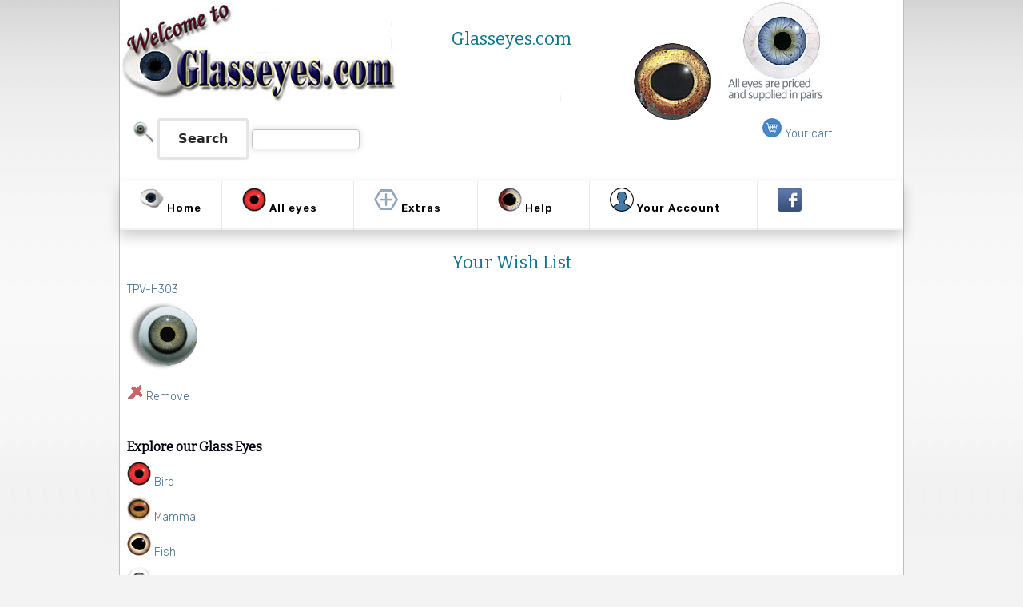

--- FILE ---
content_type: text/html
request_url: https://www.glasseyes.com/addwishlist/TPV-H303/TPV-H303
body_size: 3286
content:
<!DOCTYPE HTML PUBLIC "-//W3C//DTD HTML 4.01 Transitional//EN">
<html lang="en">
<head>
  <meta http-equiv="Content-Type" content="text/html; charset=ISO-8859-1">
<!-- Website design and copyright art71.com -->
<!-- Coding copyright Mike Slater, mike.com -->

<title>Glass Eyes - Your Wish List</title>
<meta name="description" content="">

<meta property="og:title" content="Glass Eyes - Your Wish List">
<meta property="og:url" content="https://www.glasseyes.com/">
<meta property="og:description" content="">

<link rel="schema.DC" href="//purl.org/dc/elements/1.1/">
<meta name="DC.Title" content="Glass Eyes - Your Wish List">
<meta name="DC.Creator" content="Seren Web">
<meta name="DC.Subject" content="subject">
<meta name="DC.Description" content="">

<link rel=stylesheet type="text/css" href="https://www.glasseyes.com/css/2026.css">
<link rel=stylesheet type="text/css" href="https://www.glasseyes.com/css/productboxes.css">
<link rel=stylesheet type="text/css" href="https://www.glasseyes.com/css/print.css" media="print">
<meta name="viewport" content="width=device-width, initial-scale=1, maximum-scale=1">
<link rel=stylesheet type="text/css" href="https://www.glasseyes.com/css/cart.css">
<link rel=stylesheet type="text/css" href="https://www.glasseyes.com/css/mybtn.css">

<meta name="viewport" content="width=device-width, initial-scale=1, maximum-scale=1">

	<link rel="stylesheet" type="text/css" href="https://www.glasseyes.com/2024.css">
	<script src="//code.jquery.com/jquery-latest.min.js" type="text/javascript"></script>
	<script type="text/javascript" src="https://www.glasseyes.com/script2024.js"></script>

<link rel="apple-touch-icon" sizes="57x57" href="https://www.glasseyes.com/apple-icon-57x57.png">
<link rel="apple-touch-icon" sizes="60x60" href="https://www.glasseyes.com/apple-icon-60x60.png">
<link rel="apple-touch-icon" sizes="72x72" href="https://www.glasseyes.com/apple-icon-72x72.png">
<link rel="apple-touch-icon" sizes="76x76" href="https://www.glasseyes.com/apple-icon-76x76.png">
<link rel="apple-touch-icon" sizes="114x114" href="https://www.glasseyes.com/apple-icon-114x114.png">
<link rel="apple-touch-icon" sizes="120x120" href="https://www.glasseyes.com/apple-icon-120x120.png">
<link rel="apple-touch-icon" sizes="144x144" href="https://www.glasseyes.com/apple-icon-144x144.png">
<link rel="apple-touch-icon" sizes="152x152" href="https://www.glasseyes.com/apple-icon-152x152.png">
<link rel="apple-touch-icon" sizes="180x180" href="https://www.glasseyes.com/apple-icon-180x180.png">
<link rel="icon" type="image/png" sizes="192x192"  href="https://www.glasseyes.com/android-icon-192x192.png">
<link rel="icon" type="image/png" sizes="32x32" href="https://www.glasseyes.com/favicon-32x32.png">
<link rel="icon" type="image/png" sizes="96x96" href="https://www.glasseyes.com/favicon-96x96.png">
<link rel="icon" type="image/png" sizes="16x16" href="https://www.glasseyes.com/favicon-16x16.png">
<link rel="manifest" href="https://www.glasseyes.com/manifest.json">
<meta name="msapplication-TileColor" content="#ffffff">
<meta name="msapplication-TileImage" content="https://www.glasseyes.com/ms-icon-144x144.png">
<meta name="theme-color" content="#ffffff">

        <button onclick="topFunction()" id="myBtn" title="Back to top">Top</button>
        <script type="text/javascript">
        window.onscroll = function() {
            scrollFunction()
        };
        function scrollFunction() {
            if (document.body.scrollTop > 120 || document.documentElement.scrollTop > 120) {
                document.getElementById("myBtn").style.display = "block";
            } else {
                document.getElementById("myBtn").style.display = "none";
            }
        }
        function topFunction() {
            document.body.scrollTop = 0; // For Chrome, Safari and Opera 
            document.documentElement.scrollTop = 0; // For IE and Firefox
        }
        </script>

<style>
    th, td {
      border: 1px solid #ddd;
      padding: 8px;
      text-align: left;
    }
    th {
      background-color: #f2f2f2;
    }
</style>

</head>
<body> 
<div class="main">
   <div class="topnewbanner">
      <div class="innertopnewbanner">
         <div id="h1">
	    <h1 title="Glass Eyes" class="topppage">Glasseyes.com</h1>
         </div>
         <div class="searchbox">
            <div class="floatleft">
               <form method="get" name="search2" action="https://www.glasseyes.com/search">
               <p><img src="https://www.glasseyes.com/gifs/glass.gif" height=27> <input type="submit" value="Search" class="button"> <input type="text" name="terms" class="smallselect" value=""></p>
               </form>
            </div>
            <div class="floatleft">
		<p style="text-align:right;"> &#160;  &#160; <a href="https://www.glasseyes.com/cart" title="View your Cart"><img src="https://www.glasseyes.com/gifs/your_cart2.jpg" height=24> Your cart</a></p>
            </div>
            <p class="clear">
         </div>
      </div>
   </div>
   <div class="main2">
      <div id='cssmenu'>
         <ul>
         <li class='active'><a href='https://www.glasseyes.com/' title="Home"><span><img src="https://www.glasseyes.com/gifs/glasseyes_home.gif" width=30 height=30 alt="Glass Eyes Home Page" border=0 align="middle"> Home</span></a></li>
         <li class='active has-sub'><a href='https://www.glasseyes.com/catalogue' title="All eyes"><span><img src="https://www.glasseyes.com/gifs/bird_eye.jpg" width=30 height=30 alt="Bird Eyes" border=0 align="middle"> All eyes</span></a>
         <ul>
            <li style="float:left;"><a href='https://www.glasseyes.com/eyes/bird' title="Bird eyes"><span><img src="https://www.glasseyes.com/gifs/bird_eye.jpg" width=30 height=30 alt="Bird Eyes" border=0 align="middle"> Bird eyes</span></a></li>
            <li style="float:left;"><a href='https://www.glasseyes.com/eyes/mammal' title="Mammal eyes"><span><img src="https://www.glasseyes.com/gifs/mammal_eye.jpg" width=30 height=30 alt="Mammal Eyes" border=0 align="middle"> Mammal eyes</span></a></li>
            <li style="float:left;"><a href='https://www.glasseyes.com/eyes/fish' title="Fish eyes"><span><img src="https://www.glasseyes.com/gifs/fish_eye.jpg" width=30 height=30 alt="Fish Eyes" border=0 align="middle"> Fish eyes</span></a></li>
            <li style="float:left;"><a href='https://www.glasseyes.com/eyes/human' title="Human eyes"><span><img src="https://www.glasseyes.com/gifs/human_eye.jpg" width=30 height=30 alt="Human Eyes" border=0 align="middle"> Human, Doll & Mannequin eyes</span></a></li>
            <li style="float:left;"><a href='https://www.glasseyes.com/eyes/teddybear' title="Teddybear eyes"><span><img src="https://www.glasseyes.com/gifs/teddybear_eye.jpg" width=30 height=30 alt="Teddybear Eyes" border=0 align="middle"> Teddybear eyes</span></a></li>
            <li style="float:left;"><a href='https://www.glasseyes.com/eyes/blanks' title="Eye Blanks"><span><img src="https://www.glasseyes.com/gifs/eye_blanks.jpg" width=30 height=30 alt="Eye Blanks" border=0 align="middle"> Eye Blanks</span></a></li>
            <li style="float:left;"><a href='https://www.glasseyes.com/eyes/reptile' title="Reptile eyes"><span><img src="https://www.glasseyes.com/gifs/reptile_eye.jpg" width=30 height=30 alt="Reptile Eyes" border=0 align="middle"> Reptile &amp; Amphibian eyes</span></a></li>
            <li style="float:left;"><a href='https://www.glasseyes.com/acrylic-eyes' title="Acrylic eyes"><span><img src="https://www.glasseyes.com/gifs/acrylic_eyes.jpg" width=30 height=30 alt="Acrylic Eyes" border=0 align="middle"> Acrylic eyes</span></a></li>
            <li style="float:left;"><a href='https://www.glasseyes.com/special-offers' title="Special Offers"><span><img src="https://www.glasseyes.com/gifs/glasseyes_home.gif" width=30 height=30 alt="Glass Eyes Special Offers" border=0 align="middle"> Special Offers</span></a></li>
         </ul>
         </li>
         <li class='active has-sub'><a href='https://www.glasseyes.com/catalogue' title="All eyes"><span><img src="https://www.glasseyes.com/gifs/extras.jpg" width=30 height=30 alt="Bird Eyes" border=0 align="middle"> Extras</span></a>
            <ul>
               <li style="float:left;"><a href='https://www.glasseyes.com/eye-setting-tools' title="Eye Setting Tools"><span><img src="https://www.glasseyes.com/gifs/eyesetting.jpg" width=30 height=30 alt="Eye Setting Tools" border=0 align="middle"> Eye Setting</span></a></li>
               <li style="float:left;"><a href='https://www.glasseyes.com/birdfeet' title="Bird feet"><span><img src="https://www.glasseyes.com/gifs/birdfeet2.jpg" width=30 height=30 alt="Bird feet" border=0 align="middle"> Bird feet</span></a></li>
               <li style="float:left;"><a href='https://www.glasseyes.com/model-making' title="Model Making"><span><img src="https://www.glasseyes.com/gifs/modelmaking.jpg" width=30 height=30 alt="Model Making" border=0 align="middle"> Model Making</span></a></li>
            </ul>
            </li>
            <li class='active has-sub'><a href='https://www.glasseyes.com/site-map' title="Help"><span><img src="https://www.glasseyes.com/gifs/your_cart.jpg" width=30 height=30 alt="Glass Eyes How to order" border=0 align="middle"> Help</span></a>
            <ul>
               <li><a href='https://www.glasseyes.com/site-map' title="Site Map"><span><img src="https://www.glasseyes.com/gifs/sitemap.png" width=30 height=30 alt="Glass Eyes Site Map" border=0 align="middle"> Site Map</span></a></li>
               <li><a href='https://www.glasseyes.com/how-to-order' title="How to order"><span><img src="https://www.glasseyes.com/gifs/order.png" width=30 height=30 alt="Glass Eyes How to order" border=0 align="middle"> How to order</span></a></li>
               <li><a href='https://www.glasseyes.com/postage' title="Delivery costs"><span><img src="https://www.glasseyes.com/gifs/delivery.png" width=30 height=30 alt="Glass Eyes Delivery costs" border=0 align="middle"> Delivery costs</span></a></li>
               <li><a href='https://www.glasseyes.com/privacy' title="Privacy"><span><img src="https://www.glasseyes.com/gifs/privacy.png" width=30 height=30 alt="Glass Eyes Privacy" border=0 align="middle"> Privacy</span></a></li>
               <li><a href='https://www.glasseyes.com/terms' title="Terms"><span><img src="https://www.glasseyes.com/gifs/terms.png" width=30 height=30 alt="Glass Eyes Terms" border=0 align="middle"> Terms</span></a></li>
               <li><a href='https://www.glasseyes.com/contact' title="Contact"><span><img src="https://www.glasseyes.com/gifs/contact.jpg" width=30 height=30 alt="Contact Glass Eyes" border=0 align="middle"> Contact</span></a></li>
            </ul>
            </li>
            <li class='active has-sub'><a href='https://www.glasseyes.com/cart' title="Your Cart"><span><img src="https://www.glasseyes.com/gifs/avatar.png" width=30 height=30 alt="Glass Eyes Shopping Cart" border=0 align="middle"> Your Account</span></a>
            <ul>
               <li><a href='https://www.glasseyes.com/wish-list' title="Your Wish List"><span><img src="https://www.glasseyes.com/gifs/heart.jpg" width=30 height=30 alt="Glass Eyes Wish List" border=0 align="middle"> Wish List</span></a></li>
               <li><a href='https://www.glasseyes.com/cart' title="Your Cart"><span><img src="https://www.glasseyes.com/gifs/your_cart2.jpg" width=30 height=30 alt="Glass Eyes Shopping Cart" border=0 align="middle"> Your Cart</span></a></li>
               <li><a href='https://www.glasseyes.com/orders' title="Your orders"><span><img src="https://www.glasseyes.com/gifs/orders.png" width=30 height=30 alt="Your orders" border=0 align="middle"> Your Orders</span></a></li>
            </ul>
            </li>
            <li class='active'><a href='https://www.facebook.com/GlassandAcrylicEyes' title="FaceBook"><span><img src="https://www.glasseyes.com/gifs/facebook.jpg" width=30 height=30 alt="Glass Eyes on FaceBook" border=0 align="middle"></span></a>
            </li>
         </ul>
      </div>

<!-- Page content here -->

      <div class="textblock">


<form method="post" action="https://www.glasseyes.com/cgi-bin/wishlist_delete.cgi">
		<input type="hidden" name="user" value="202601125880334100957079">
<h1>Your Wish List</h1>
		
         <table cellspacing=2 cellpadding=1 border=0 class="shoppingcart">
            <tr>
               <td class="tableheader">
                 <p style="text-align:center;"><b>Item</b></p>
               </td>
               <td class="tableheader">
                  <p style="text-align:center;"><b>Price</b></p>
               </td>
               <td class="tableheader">
                  <p style="text-align:center;"><b>Total</b></p>
               </td>
            </tr>

				<div class="leftfloatbox">
				  <p><a href="https://www.glasseyes.com/depsearch?terms=TPV-H303">TPV-H303</a><br><a href="https://www.glasseyes.com/depsearch?terms=TPV-H303">
<img src="https://www.glasseyes.com/gifs/gallery//TPV-H303.jpg" border=1>
</a></p>



 <p><img src="https://www.glasseyes.com/gifs/cross.gif" alt="" border=0 width=20 height=20> <a href="https://www.glasseyes.com/cgi-bin/wishlist_delete.cgi?user=202601125880334100957079&amp;1=1">Remove</a></p>
				  </div>
 
<p class="clear">
<!-- hello -->

<p>&#160;</p>
<h3>Explore our Glass Eyes</h3>
<p class="clear">

		<div class="floatleftbox"><p><a href='https://www.glasseyes.com/eyes/bird' title="Bird eyes"><span><img src="https://www.glasseyes.com/gifs/bird_eye.jpg" width=30 height=30 alt="Bird Eyes" border=0 align="middle"> Bird</span></a></p></div>
<div class="floatleftbox"><p><a href='https://www.glasseyes.com/eyes/mammal' title="Mammal eyes"><span><img src="https://www.glasseyes.com/gifs/mammal_eye.jpg" width=30 height=30 alt="Mammal Eyes" border=0 align="middle"> Mammal</span></a></p></div>
<div class="floatleftbox"><p><a href='https://www.glasseyes.com/eyes/fish' title="Fish eyes"><span><img src="https://www.glasseyes.com/gifs/fish_eye.jpg" width=30 height=30 alt="Fish Eyes" border=0 align="middle"> Fish</span></a></p></div>
<div class="floatleftbox"><p><a href='https://www.glasseyes.com/eyes/human' title="Human eyes"><span><img src="https://www.glasseyes.com/gifs/human_eye.jpg" width=30 height=30 alt="Human Eyes" border=0 align="middle"> Human, Doll & Mannequin</span></a></p></div>
<div class="floatleftbox"><p><a href='https://www.glasseyes.com/eyes/teddybear' title="Teddybear eyes"><span><img src="https://www.glasseyes.com/gifs/teddybear_eye.jpg" width=30 height=30 alt="Teddybear Eyes" border=0 align="middle"> Teddybear</span></a></p></div>
<div class="floatleftbox"><p><a href='https://www.glasseyes.com/eyes/blanks' title="Eye Blanks"><span><img src="https://www.glasseyes.com/gifs/eye_blanks.jpg" width=30 height=30 alt="Eye Blanks" border=0 align="middle"> Eye Blanks</span></a></p></div><div class="floatleftbox"><p><a href='https://www.glasseyes.com/eyes/reptile' title="Reptile eyes"><span><img src="https://www.glasseyes.com/gifs/reptile_eye.jpg" width=30 height=30 alt="Reptile Eyes" border=0 align="middle"> Reptile &amp; Amphibian</span></a></p></div>
<div class="floatleftbox"><p><a href='https://www.glasseyes.com/acrylic-eyes' title="Acrylic eyes"><span><img src="https://www.glasseyes.com/gifs/acrylic_eyes.jpg" width=30 height=30 alt="Acrylic Eyes" border=0 align="middle"> Acrylic</span></a></p></div>

<p class="clear">
</div>

     </div>
   </div>
   <p class="clear">
</div>
<div class="footer">
   <div class="footerinner">
     <h2>Glasseyes Online</h2>
     <p style="text-align:center;"><a href='https://www.glasseyes.com/site-map' title="Bird eyes"><img src="https://www.glasseyes.com/gifs/alleyes.png" width=30 height=30 alt="All Eyes"> All Eyes</a> &#160; <a href='https://www.glasseyes.com/eyes/bird' title="Bird eyes"><img src="https://www.glasseyes.com/gifs/birdeye.png" width=30 height=30 alt="Bird Eyes"> Bird</a> &#160; <a href='https://www.glasseyes.com/eyes/mammal' title="Mammal eyes"><img src="https://www.glasseyes.com/gifs/mammaleye.png" width=30 height=30 alt="Mammal Eyes"> Mammals</a> &#160; <a href='https://www.glasseyes.com/eyes/fish' title="Fish eyes"><img src="https://www.glasseyes.com/gifs/fisheye.png" width=30 height=30 alt="Fish Eyes"> Fish</a> &#160; <a href='https://www.glasseyes.com/eyes/human' title="Human eyes"><img src="https://www.glasseyes.com/gifs/humaneye.png" width=30 height=30 alt="Human Eyes"> Human</a> &#160; <a href='https://www.glasseyes.com/eyes/teddybear' title="Teddybear eyes"><img src="https://www.glasseyes.com/gifs/teddybeareye.png" width=30 height=30 alt="Teddybear Eyes"> Teddybears</a> &#160; <a href='https://www.glasseyes.com/eyes/blanks' title="Eye Blanks"><span><img src="https://www.glasseyes.com/gifs/eyeblanks.png" width=30 height=30 alt="Eye Blanks"> Blanks</a> &#160; <a href='https://www.glasseyes.com/eyes/reptile' title="Reptile eyes"><img src="https://www.glasseyes.com/gifs/reptileeye.png" width=30 height=30 alt="Reptile Eyes"> Reptiles</a> &#160; <a href='https://www.glasseyes.com/acrylic-eyes' title="Acrylic eyes"><span><img src="https://www.glasseyes.com/gifs/acryliceyes.png" width=30 height=30 alt="Acrylic Eyes"> Acrylic</a></p>
     <div style="text-align: center;">
         <div style="display: inline-block; margin: 0px; padding: 0px;">
             <p style="text-align: center;">
                 <a href='https://www.glasseyes.com/eye-setting-tools' title="Eye Setting Tools">
                     <span><img src="https://www.glasseyes.com/gifs/eyesetting.png" width=30 height=30 alt="Eye Setting Tools" border=0 align="middle"> Eye Setting</span>
                 </a>
             </p>
         </div>
         <div style="display: inline-block; margin: 0px; padding: 0px;">
             <p style="text-align: center;">
                 <a href='https://www.glasseyes.com/birdfeet' title="Bird feet">
                     <span><img src="https://www.glasseyes.com/gifs/birdfeet.png" width=30 height=30 alt="Bird feet" border=0 align="middle"> Bird feet</span>
                 </a>
             </p>
         </div>
         <div style="display: inline-block; margin: 0px; padding: 0px;">
             <p style="text-align: center;">
                 <a href='https://www.glasseyes.com/model-making' title="Model Making">
                     <span><img src="https://www.glasseyes.com/gifs/modelmaking.png" width=30 height=30 alt="Model Making" border=0 align="middle"> Model Making</span>
                 </a>
            </p>
         </div>
     </div>
       <p class="clear">
       <div class="side3" style="background:transparent;">
         <div style="display: inline-block; margin: 0px; padding: 0px;">
             <p style="text-align: center;">
             <a href="https://www.glasseyes.com"><img src="https://www.glasseyes.com/gifs/home.png" height=22></a> <a href="https://www.glasseyes.com" title="Home">Home</a>
             </p>
         </div>
         <div style="display: inline-block; margin: 0px; padding: 0px;">
             <p style="text-align: center;"><a href='https://www.glasseyes.com/site-map' title="Site Map"><span><img src="https://www.glasseyes.com/gifs/sitemap.png" width=30 height=30 alt="Glass Eyes Site Map" border=0 align="middle"> Site Map</span></a>
             </p>
         </div>
         <div style="display: inline-block; margin: 0px; padding: 0px;">
             <p style="text-align: center;"><a href='https://www.glasseyes.com/how-to-order' title="How to order"><span><img src="https://www.glasseyes.com/gifs/order.png" width=30 height=30 alt="Glass Eyes How to order" border=0 align="middle"> How to order</span></a>
             </p>
         </div>
         <div style="display: inline-block; margin: 0px; padding: 0px;">
             <p style="text-align: center;"><a href='https://www.glasseyes.com/postage' title="Delivery costs"><span><img src="https://www.glasseyes.com/gifs/delivery.png" width=30 height=30 alt="Glass Eyes Delivery costs" border=0 align="middle"> Delivery costs</span></a>
             </p>
         </div>
         <div style="display: inline-block; margin: 0px; padding: 0px;">
             <p style="text-align: center;"><a href='https://www.glasseyes.com/privacy' title="Privacy"><span><img src="https://www.glasseyes.com/gifs/privacy.png" width=30 height=30 alt="Glass Eyes Privacy" border=0 align="middle"> Privacy</span></a>
             </p>
         </div>
         <div style="display: inline-block; margin: 0px; padding: 0px;">
             <p style="text-align: center;"><a href='https://www.glasseyes.com/terms' title="Terms"><span><img src="https://www.glasseyes.com/gifs/terms.png" width=30 height=30 alt="Glass Eyes Terms" border=0 align="middle"> Terms</span></a>
             </p>
         </div>
         <div style="display: inline-block; margin: 0px; padding: 0px;">
             <p style="text-align: center;"><a href='https://www.glasseyes.com/contact' title="Contact"><span><img src="https://www.glasseyes.com/gifs/contact.png" width=30 height=30 alt="Contact Glass Eyes" border=0 align="middle"> Contact</span></a></p>
          </div>
          <p class="clear">
       </div>
       <div class="side3">
           <div style="float:left;">
              <p><img src="https://www.glasseyes.com/gifs/location2.png" height=14> Glass Eyes Online<br>STS North Wales<br>School Bank Road, Llanrwst<br>Conway, LL26 0HU, United Kingdom</p>
           </div>
           <div style="float:left;">
                <p><i>Telephone</i><br><img src="https://www.glasseyes.com/gifs/telephone.png" height=14> <a href="tel:+441492642220" title="Telephone 01492 642220">01492 642220</a><br><I>Message</i><br><img src="https://www.glasseyes.com/gifs/blackemail.png" height=14> <a href="https://www.glasseyes.com/contact" title="Contact page">Contact page</a></p>
           </div>
         <p class="clear">
      </div>
      <p class="clear">
      <div class="productinner" style="float:left; margin-right:3px;">
         <p><script type="text/javascript" src="https://sealserver.trustwave.com/seal.js?code=3603fe9468b74fd1bfcbbe75460b9285"></script>
<img height=55 src="https://www.glasseyes.com/gifs/sagepay.png" alt="Glasseyes Online accecpt credit cards and debit cards via their SagePay Gateway"></p>
     </div>
      <p class="clear">
      <p>Glass Eyes Online, STS North Wales<br>Large range of bird, mammal, teddy bear, doll, mannequin and fish eyes<br><a href="https://www.glasseyes.com/privacy" title="Privacy Policy &amp; Cookies Statement">Privacy Statement &amp; Cookie Policy</a><br>&copy; 2006-<span id="y"></span> - powered by *<a href="https://serenweb.com" target="_blank">Seren Web</a></p>
      <p>&#160;</p>
      <p>&#160;</p>
      <p>&#160;</p>
   </div>
</div>
			<script>
			  document.getElementById('y').textContent =
			    new Date().getFullYear().toString().slice(-2);
			</script>
</body>
</html>



--- FILE ---
content_type: text/css
request_url: https://www.glasseyes.com/css/2026.css
body_size: 3690
content:
@import url('https://fonts.googleapis.com/css2?family=Rubik:wght@300;400;600&display=swap');
@import url('https://fonts.googleapis.com/css?family=Bitter');

BODY{
background:#f3f3f3 url(https://www.glasseyes.com/gifs/2023bck.jpg) repeat-x;
color:#000066;
font-family: "Trebuchet MS", Verdana, Arial, Helvetica, sans-serif;
margin-top:20px;
-webkit-text-size-adjust: 100%;
text-align:center;
}

html, body, div, span, applet, object, iframe,
h1, h2, h3, h4, h5, h6, p, blockquote, pre,
a, abbr, acronym, address, big, cite, code,
del, dfn, em, img, ins, kbd, q, s, samp,
small, strike, strong, sub, sup, tt, var,
b, u, i, center,
dl, dt, dd, ol, ul, li,
fieldset, form, label, legend,
table, caption, tbody, tfoot, thead, tr, th, td,
article, aside, canvas, details, embed, 
figure, figcaption, footer, header, hgroup, 
menu, nav, output, ruby, section, summary,
time, mark, audio, video {
	margin: 0;
	padding: 0;
	border: 0;
	font-size: 100%;
	vertical-align: baseline;
}
/* HTML5 display-role reset for older browsers */
article, aside, details, figcaption, figure, 
footer, header, hgroup, menu, nav, section {
	display: block;
}
body {
	line-height: 1;
}
ol, ul {
	list-style: none;
}
blockquote, q {
	quotes: none;
}
blockquote:before, blockquote:after,
q:before, q:after {
	content: '';
	content: none;
}
table {
	border-collapse: collapse;
	border-spacing: 0;
}
html {overflow-y: scroll;} 

HR{
background-color: #fff;
width:90%;
text-align:center;
border-top: 1px dotted #b4b6b3;
margin-left:15px;
}

IMG.galleryimage{width:350px;}

IMG.itemview{
float:right;
width:200px;
box-shadow: rgb(38, 57, 77) 0px 20px 30px -10px;
margin-bottom:23px;
}

.leftfloatbox{
float:left;
}

.leftboxacrylic{
width:45%;
float:left;
margin-top:22px;
border-top:silver 1px solid;
}

TABLE.inbox{
margin-left:13px;
}

th, td {
      border: 1px solid #ddd;
      padding: 8px;
      text-align: left;
    }
th {
      background-color: #f2f2f2;
    }

.mainscreen{
width:600px;
float:left;
padding:9x;
margin:9x;
margin-right:98px;
}

.topnewbanner{
margin:0px;
padding:7px;
background:#ffffff url(https://www.glasseyes.com/gifs/glasseyescom.png) no-repeat;
background-position: -35px 0;
width:auto;
top: 0;
z-index:1;
border-bottom:0px #000 solid;
min-height:15px;
}

.box2{
border-bottom:#CCCCCC 2px dotted;
border-right:0px;
border-top:0px;
border-left:0px;
padding-top:22px;
}

th {
background-color: #f2f2f2;
margin-right:2px;
border: 1px solid darkgrey;
}

.cartcell{
margin-right:2px;
border: 1px solid darkgrey;
padding:4px;
margin-bottom:7px;
}

.innertopnewbanner{
  margin-left: auto ;
  margin-right: auto ;
}

#myBtn {
    display: none; /* Hidden by default */
    position: fixed; /* Fixed/sticky position */
    bottom: 20px; /* Place the button at the bottom of the page */
    right: 30px; /* Place the button 30px from the right */
    z-index: 99; /* Make sure it does not overlap */
    border: none; /* Remove borders */
    outline: none; /* Remove outline */
    background-color: #333; /* Set a background color */
    color: white; /* Text color */
    cursor: pointer; /* Add a mouse pointer on hover */
    padding: 15px; /* Some padding */
    border-radius: 50%; /* Rounded corners */
}

#myBtn:hover {
    background-color: #555; /* Add a dark-grey background on hover */
}

.footer {
  margin:0px;
  padding: 40px 0;
  text-align:center;
  background: #d6d6d6;
  background-image: url('https://www.glasseyes.com/gifs/footerbck.png'); /* Set background image */
  background-repeat: no-repeat; /* Prevent image from repeating */
  background-position: bottom right; /* Position image at bottom right */
}

.footerinner{
  width: 999px;
  margin-left: auto ;
  margin-right: auto ;
}

.side1{
background:#e5c8ba;
padding:2px;
width:40%;
margin:2px;
-moz-border-radius: 3px;
-webkit-border-radius: 3px;
-khtml-border-radius: 3px;
border-radius: 3px;
float:left;
min-height:142px;
}

.side2{
background:#e1bdac;
padding:2px;
margin:2px;
-moz-border-radius: 3px;
-webkit-border-radius: 3px;
-khtml-border-radius: 3px;
border-radius: 3px;
width:40%;
float:left;
min-height:142px;
}

.side3{
clear:both;
background:#b8c7f3;
padding:2px;
width:145px;
margin:2px;
margin-top:7px;
-moz-border-radius: 3px;
-webkit-border-radius: 3px;
-khtml-border-radius: 3px;
border-radius: 3px;
width:45%;
}


.tditem2020cat{
float:left;
margin:7px;
float:left;
-moz-border-radius: 8px;
-webkit-border-radius: 8px;
-khtml-border-radius: 8px;
border-radius: 8px;
margin:6px;
padding:9px;
min-width:165px;
box-shadow: rgba(17, 17, 26, 0.1) 0px 4px 16px, rgba(17, 17, 26, 0.05) 0px 8px 32px;
border:#9F98D5 1px solid;
}

P.clear{
clear:both;
}

P.clearpc{
clear:both;
}


/*Credits: Dynamic Drive CSS Library */
/*URL: http://www.dynamicdrive.com/style/ */

#slantedmenu{
font-weight: bold;
font-size: 90%;
width:980px;
margin-left:auto;
margin-right:auto;
}

.homepagebanners{
width:799px;
margin-left:auto;
margin-right:auto;
}

#slantedmenu:after{ /*Add margin between menu and rest of content in Firefox*/
content: "."; 
display: block; 
height: 0; 
clear: both; 
visibility: hidden;
}

#slantedmenu ul{
text-indent: 10px;
padding: 3px 0;
margin: 0;
background-color: #D4ECEC;
border: 1px solid #bebebe;
text-align: left; /*set value to "center" for example to center items*/


	background:-webkit-gradient(linear, left top, left bottom, color-stop(0.05, #D4ECEC), color-stop(1, #f0f5f5));
	background:-moz-linear-gradient(top, #D4ECEC 5%, #f0f5f5 100%);
	background:-webkit-linear-gradient(top, #D4ECEC 5%, #f0f5f5 100%);
	background:-o-linear-gradient(top, #D4ECEC 5%, #f0f5f5 100%);
	background:-ms-linear-gradient(top, #D4ECEC 5%, #f0f5f5 100%);
	background:linear-gradient(to bottom, #D4ECEC 5%, #f0f5f5 100%);
-moz-border-radius: 3px;
-webkit-border-radius: 3px;
-khtml-border-radius: 3px;
border-radius: 3px;

}

#slantedmenu ul li{
display: inline;
}

#slantedmenu ul li a{
color: #494949;
padding: 3px 0;
padding-right: 25px;
margin: 0;
text-decoration: none;
background: transparent url(../gifs/slantdivider.gif) top right no-repeat;
}

#slantedmenu ul li a:visited{
color: #494949;
} 

#slantedmenu ul li a:hover{
color: black;
}

.tditem{
border:#9F98D5 1px solid;
min-height:420px;
float:left;
-moz-border-radius: 8px;
-webkit-border-radius: 8px;
-khtml-border-radius: 8px;
border-radius: 8px;
margin:6px;
padding:9px;
width:275px;
box-shadow: rgba(17, 17, 26, 0.1) 0px 4px 16px, rgba(17, 17, 26, 0.05) 0px 8px 32px;
}

.tditem2020{
border:#9F98D5 1px solid;
min-height:399px;
width:29%;
float:left;
-moz-border-radius: 8px;
-webkit-border-radius: 8px;
-khtml-border-radius: 8px;
border-radius: 8px;
margin:12px;
padding-right:9px;
padding-bottom:11px;
margin-bottom:7px;
padding-top:13px;
box-shadow: rgba(17, 17, 26, 0.1) 0px 4px 16px, rgba(17, 17, 26, 0.05) 0px 8px 32px;
}

IMG.fullscreenall{
width:100%;
}

IMG.item{
margin:7px;
height:142px;
}

IMG.imglarge{
width:55%;
}

.tditemnew{
border:#9F98D5 1px solid;
border-right:#9F98D5 2px solid;
border-bottom:#9F98D5 3px solid;
min-height:230px;
width:auto;
float:left;
-moz-border-radius: 8px;
-webkit-border-radius: 8px;
-khtml-border-radius: 8px;
border-radius: 8px;
margin:2px;
padding-right:9px;
}

TABLE.inner{
padding:10px;
}

.main{
background:#FFFFFF;
border:#bebebe 1px solid;
padding-top:1px;
border-top:0px;
width:980px;
margin-left:auto;
margin-right:auto;
margin-bottom:22px;
-moz-border-bottom-right-radius: 8px;
-webkit-border-bottom-right-radius: 8px;
-khtml-border-bottom-right-radius: 8px;
border-bottom-right-radius: 8px;
-moz-border-bottom-left-radius: 8px;
-webkit-border-bottom-left-radius: 8px;
-khtml-border-bottom-left-radius: 8px;
border-bottom-left-radius: 8px;
}

.main2{
margin-top:2px;
}

.main{
background:#FFFFFF;
border:#bebebe 1px solid;
padding-top:1px;
border-top:0px;
width:980px;
margin-left:auto;
margin-right:auto;
margin-bottom:22px;
-moz-border-bottom-right-radius: 8px;
-webkit-border-bottom-right-radius: 8px;
-khtml-border-bottom-right-radius: 8px;
border-bottom-right-radius: 8px;
-moz-border-bottom-left-radius: 8px;
-webkit-border-bottom-left-radius: 8px;
-khtml-border-bottom-left-radius: 8px;
border-bottom-left-radius: 8px;
}

TD.navigation{
border-right:#83C1C2 0px solid;
}

TD.content{
background:transparent;
}

H1.catchingdreams{
font-family: 'Bitter', serif;
color: #444;
margin: 0;
padding: 0px 0px 6px 0px;
font-size: 34px;
line-height: 44px;
letter-spacing: -2px;
font-weight: normal;
text-align:left;
margin-left:6px;
padding-left:1px;
background:#ffffff;
border:0px;
}

H1{
font-family: 'Bitter', serif;
font-size:22px;
font-weight:normal;
text-decoration:none;
padding:8px;
margin:6px;
color: #0d738a;
border:#eee 0px solid;
margin-top:22px;
}

H2{
font-family: 'Bitter', serif;
padding:1px;
font-weight:bold;
color:#000000;
text-align:center;
color: #0d738a;
font-size:16px;
padding-left:5px;
margin:6px;
-moz-border-radius: 2px;
-webkit-border-radius: 2px;
-khtml-border-radius: 2px;
border-radius: 2px;
}

H3{
font-family: 'Bitter', serif;
padding:1px;
font-weight:bold;
color:#000011;
text-align:left;
font-size:100%;
padding-left:9px;
}

.select { 
    border: 1px solid #c4c4c4; 
    width: 275px; 
    font-size: 13px; 
    padding: 4px 4px 4px 4px; 
    border-radius: 4px; 
    -moz-border-radius: 4px; 
    -webkit-border-radius: 4px; 
    box-shadow: 0px 0px 8px #d9d9d9; 
    -moz-box-shadow: 0px 0px 8px #d9d9d9; 
    -webkit-box-shadow: 0px 0px 8px #d9d9d9; 
} 
 
.select:focus { 
    outline: none; 
    border: 1px solid #7bc1f7; 
    box-shadow: 0px 0px 8px #7bc1f7; 
    -moz-box-shadow: 0px 0px 8px #7bc1f7; 
    -webkit-box-shadow: 0px 0px 8px #7bc1f7; 
} 


.smallselect { 
    border: 1px solid #c4c4c4; 
    width: 135px; 
    font-size: 13px; 
    padding: 4px 4px 4px 4px; 
    border-radius: 4px; 
    -moz-border-radius: 4px; 
    -webkit-border-radius: 4px; 
    box-shadow: 0px 0px 8px #d9d9d9; 
    -moz-box-shadow: 0px 0px 8px #d9d9d9; 
    -webkit-box-shadow: 0px 0px 8px #d9d9d9; 
} 
 
.smallselect:focus { 
    outline: none; 
    border: 1px solid #7bc1f7; 
    box-shadow: 0px 0px 8px #7bc1f7; 
    -moz-box-shadow: 0px 0px 8px #7bc1f7; 
    -webkit-box-shadow: 0px 0px 8px #7bc1f7; 
} 


IMG.left{
float:left;
margin:5px;
}

IMG.right{
float:right;
margin:5px;
}

P{
font-family:Rubik,Verdana, Arial, Helvetica, sans-serif;
font-size:14px;
font-weight:300;
text-decoration:none;
color:#222;
padding-left:9px;
line-height:1.3;
padding-bottom:9px;
text-align:left;
}

LI{
font-family:Rubik,Verdana, Arial, Helvetica, sans-serif;
font-size:14px;
font-weight:300;
text-decoration:none;
color:#000000;
padding-left:6px;
text-align:left;
padding-left:9px;
line-height:1.3;
padding-bottom:9px;
}

EM{
text-decoration:none;
font-weight:400;
font-style:normal;
color:#000099;
}


.button {
  align-items: center;
  background-color: #FFFFFF;
  border: 3px solid rgba(0, 0, 0, 0.1);
  border-radius: .25rem;
  box-shadow: rgba(0, 0, 0, 0.02) 0 1px 3px 0;
  box-sizing: border-box;
  color: rgba(0, 0, 0, 0.85);
  cursor: pointer;
  display: inline-flex;
  font-family: system-ui,-apple-system,system-ui,"Helvetica Neue",Helvetica,Arial,sans-serif;
  font-size: 16px;
  font-weight: 600;
  justify-content: center;
  line-height: 1.25;
  margin: 0;
  min-height: 3rem;
  padding: calc(.875rem - 1px) calc(1.5rem - 1px);
  position: relative;
  text-decoration: none;
  transition: all 250ms;
  user-select: none;
  -webkit-user-select: none;
  touch-action: manipulation;
  vertical-align: baseline;
  width: auto;
}

.button:hover,
.button:focus {
  border-color: rgba(0, 0, 0, 0.15);
  box-shadow: rgba(0, 0, 0, 0.1) 0 4px 12px;
  color: rgba(0, 0, 0, 0.65);
}

.button:hover {
  transform: translateY(-1px);
}

.button:active {
  background-color: #F0F0F1;
  border-color: rgba(0, 0, 0, 0.15);
  box-shadow: rgba(0, 0, 0, 0.06) 0 2px 4px;
  color: rgba(0, 0, 0, 0.65);
  transform: translateY(0);
}

.searchbox{
margin-top:80px;
}

.floatleft{
float:left;
margin-right:15px;
width:45%;
}

.searchbutton {
	-moz-box-shadow:inset 0px 1px 0px 0px #dcecfb;
	-webkit-box-shadow:inset 0px 1px 0px 0px #dcecfb;
	box-shadow:inset 0px 1px 0px 0px #dcecfb;
	background:-webkit-gradient(linear, left top, left bottom, color-stop(0.05, #bddbfa), color-stop(1, #80b5ea));
	background:-moz-linear-gradient(top, #bddbfa 5%, #80b5ea 100%);
	background:-webkit-linear-gradient(top, #bddbfa 5%, #80b5ea 100%);
	background:-o-linear-gradient(top, #bddbfa 5%, #80b5ea 100%);
	background:-ms-linear-gradient(top, #bddbfa 5%, #80b5ea 100%);
	background:linear-gradient(to bottom, #bddbfa 5%, #80b5ea 100%);
	filter:progid:DXImageTransform.Microsoft.gradient(startColorstr='#bddbfa', endColorstr='#80b5ea',GradientType=0);
	background-color:#bddbfa;
	-moz-border-radius:6px;
	-webkit-border-radius:6px;
	border-radius:6px;
	border:1px solid #84bbf3;
	display:inline-block;
	cursor:pointer;
	color:#333333;
	font-family:arial;
	font-size:15px;
	font-weight:normal;
	padding:4px 24px;
	text-decoration:none;
	text-shadow:0px 1px 0px #528ecc;
}
.searchbutton:hover {
	background:-webkit-gradient(linear, left top, left bottom, color-stop(0.05, #80b5ea), color-stop(1, #bddbfa));
	background:-moz-linear-gradient(top, #80b5ea 5%, #bddbfa 100%);
	background:-webkit-linear-gradient(top, #80b5ea 5%, #bddbfa 100%);
	background:-o-linear-gradient(top, #80b5ea 5%, #bddbfa 100%);
	background:-ms-linear-gradient(top, #80b5ea 5%, #bddbfa 100%);
	background:linear-gradient(to bottom, #80b5ea 5%, #bddbfa 100%);
	filter:progid:DXImageTransform.Microsoft.gradient(startColorstr='#80b5ea', endColorstr='#bddbfa',GradientType=0);
	background-color:#80b5ea;
}
.searchbutton:active {
	position:relative;
	top:1px;
}



a {
color:#416f90;
background:transparent;
text-decoration:none;
}

a:visited {
color:#416f90;
background:transparent;
text-decoration:none;
}

a:active {
color:#416f90;
background:transparent;
text-decoration:none;
}

a:hover {
color:#000000;
text-decoration:underline;
}

.homepage_text_back {background-image:url(../gifs/catching_dreams2.jpg);
	background-position:center;
	background-repeat:no-repeat;
	}


@media only screen and (min-width : 800px) and (max-width : 999px) {

#slantedmenu{
width:100%;
}


.main{width:90%;}


.select{
width:90%;
}

}

@media only screen and (max-width : 799px) {

.topnewbanner{
margin:0px;
padding:7px;
background:#ffffff url(https://www.glasseyes.com/gifs/glasseyescom799.png) no-repeat;
background-position: -20px 0;
width:auto;
top: 0;
z-index:1;
border-bottom:0px #000 solid;
min-height:15px;
}


.mainscreen{
width:90%;
float:left;
padding:9x;
margin:0x;
margin-right:0px;
}

.floatleft{
float:none;
margin-right:1px;
width:90%;
}

H1.topppage{
margin-top:15px;
text-align:right;
}

H1{
margin-top:25px;
}

.select{
width:80%;
}
.footerinner{
  width: 90%;
  margin-left: auto ;
  margin-right: auto ;
}

.buttonoff {
	-moz-box-shadow:inset 0px 1px 0px 0px #dcecfb;
	-webkit-box-shadow:inset 0px 1px 0px 0px #dcecfb;
	box-shadow:inset 0px 1px 0px 0px #dcecfb;
	background:-webkit-gradient(linear, left top, left bottom, color-stop(0.05, #bddbfa), color-stop(1, #80b5ea));
	background:-moz-linear-gradient(top, #bddbfa 5%, #80b5ea 100%);
	background:-webkit-linear-gradient(top, #bddbfa 5%, #80b5ea 100%);
	background:-o-linear-gradient(top, #bddbfa 5%, #80b5ea 100%);
	background:-ms-linear-gradient(top, #bddbfa 5%, #80b5ea 100%);
	background:linear-gradient(to bottom, #bddbfa 5%, #80b5ea 100%);
	filter:progid:DXImageTransform.Microsoft.gradient(startColorstr='#bddbfa', endColorstr='#80b5ea',GradientType=0);
	background-color:#bddbfa;
	-moz-border-radius:6px;
	-webkit-border-radius:6px;
	border-radius:6px;
	border:1px solid #84bbf3;
	display:inline-block;
	cursor:pointer;
	color:#333333;
	font-family:arial;
	font-size:15px;
	font-weight:normal;
	padding:4px 24px;
	text-decoration:none;
	text-shadow:0px 1px 0px #528ecc;
}
.buttonoff:hover {
	background:-webkit-gradient(linear, left top, left bottom, color-stop(0.05, #80b5ea), color-stop(1, #bddbfa));
	background:-moz-linear-gradient(top, #80b5ea 5%, #bddbfa 100%);
	background:-webkit-linear-gradient(top, #80b5ea 5%, #bddbfa 100%);
	background:-o-linear-gradient(top, #80b5ea 5%, #bddbfa 100%);
	background:-ms-linear-gradient(top, #80b5ea 5%, #bddbfa 100%);
	background:linear-gradient(to bottom, #80b5ea 5%, #bddbfa 100%);
	filter:progid:DXImageTransform.Microsoft.gradient(startColorstr='#80b5ea', endColorstr='#bddbfa',GradientType=0);
	background-color:#80b5ea;
}
.buttonoff:active {
	position:relative;
	top:1px;
}


P.clearpc{
clear:none;
}

.homepagebanners{
width:90%;
margin-left:auto;
margin-right:auto;
display:none;
}

IMG.linkbtn{width:70%;}

.tditem2020{
width:90%;
float:none;
min-height:22px;
}


.tditem{
width:40%;
float:left;
}
.main{width:90%;}
IMG.imglarge{
width:90%;
}

.side1{
min-height:229px;
}
.side2{
min-height:229px;
}

.select{
width:100%;
}

}

  @media only screen and (max-width: 600px) {
  .footer {
      background-position: calc(100% + 70vw) bottom; /* Shift background image right by 20% of viewport width */
    }
  }


@media only screen and (max-width : 499px) {

IMG.galleryimage{width:90%;}

.tditem{width:90%;}

.tditem2020cat{
float:left;
margin:7px;
float:left;
-moz-border-radius: 8px;
-webkit-border-radius: 8px;
-khtml-border-radius: 8px;
border-radius: 8px;
margin:6px;
padding:9px;
min-width:125px;
box-shadow: rgba(17, 17, 26, 0.1) 0px 4px 16px, rgba(17, 17, 26, 0.05) 0px 8px 32px;
border:#9F98D5 1px solid;
}

.side1{
width:90%;
min-height:22px;
float:none;
}
.side2{
width:90%;
min-height:22px;
float:none;
}
.side3{
width:80%;
min-height:22px;
float:none;
margin-top:3px;
}
.main{width:90%;}
}

--- FILE ---
content_type: text/css
request_url: https://www.glasseyes.com/css/productboxes.css
body_size: 370
content:
IMG.item{
margin:7px;
height:142px;
}

      .product-container {
            display: flex;
            flex-wrap: wrap;
            justify-content: space-around;
            margin: 20px;
        }

        .product-box {
            page-break-inside: avoid;
            width: calc(33.33% - 20px);
            margin-bottom: 40px;
            position: relative;
            overflow: hidden;
            background-color: #fff;
            box-shadow: 0 4px 8px rgba(0, 0, 0, 0.1);
            transition: box-shadow 0.3s ease-in-out;
        }

        .product-box:hover {
            box-shadow: 0 8px 16px rgba(0, 0, 0, 0.2);
        }

        .product-image {
            width: 100%;
            height: 200px;
            object-fit: cover;
        }

        .product-details {
            padding: 15px;
        }

        .product-title {
            font-size: 18px;
            font-weight: bold;
            margin-bottom: 10px;
        }

.productinner:hover {
    transform: scale(1.05);
}
.productinner img {
}
        .product-description {
            font-size: 14px;
            color: #555;
            margin-bottom: 10px;
        }

        .cta-button {
            display: block;
            width: 100%;
            padding: 10px;
            text-align: center;
            background-color: #3498db;
            color: #fff;
            text-decoration: none;
            transition: background-color 0.3s ease-in-out;
        }

        .cta-button:hover {
            background-color: #217dbb;
        }

        @media (max-width: 468px) {
            .product-box {
                width: calc(100% - 20px);
            }
        }